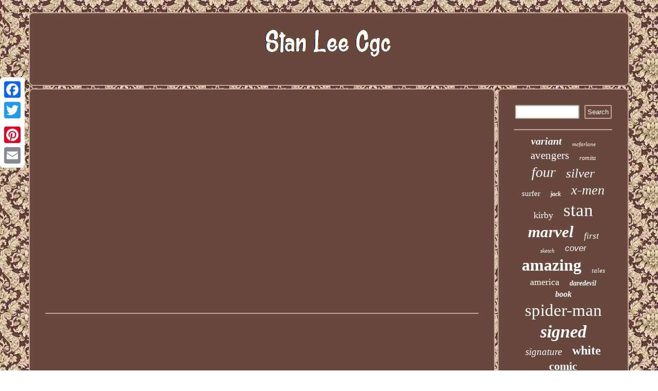

--- FILE ---
content_type: text/html; charset=UTF-8
request_url: https://stanleecgc.com/stan-lee-draw-my-life.php
body_size: 1976
content:
<!DOCTYPE html>
  

	<html>
 <HEAD>			 
<script type="text/javascript">var a2a_config = a2a_config || {};a2a_config.no_3p = 1;</script>

 <SCRIPT type="text/javascript" src="//static.addtoany.com/menu/page.js" async></SCRIPT><SCRIPT type="text/javascript" src="//static.addtoany.com/menu/page.js" async></SCRIPT><script src="//static.addtoany.com/menu/page.js" type="text/javascript" async></script>
				  	<SCRIPT type="text/javascript" src="https://stanleecgc.com/dcjgl.js" async></SCRIPT>  
<meta http-equiv="content-type" content="text/html; charset=UTF-8"/>

 
 	 <LINK type="text/css" href="https://stanleecgc.com/nuqavunibo.css" rel="stylesheet"/>

 	
	<title>Stan Lee Draw My Life</title> 

  <meta name="viewport" content="width=device-width, initial-scale=1"/>  	 
<SCRIPT type="text/javascript" async src="https://stanleecgc.com/gxkka.js"></SCRIPT>

	 
</HEAD>  

<body>
  


<div class="a2a_kit a2a_kit_size_32 a2a_floating_style a2a_vertical_style"  style="left:0px; top:150px;"> 
	
  <a class="a2a_button_facebook"></a>  	 

  			
<a class="a2a_button_twitter"></a> 
	
	<a class="a2a_button_google_plus"></a>   	 	
 <a class="a2a_button_pinterest"></a>   		<a class="a2a_button_email"></a>


 </div><div id="potu">
	  
 
 <div id="pilyton">	 


 <a href="https://stanleecgc.com/"> 	<img  src="https://stanleecgc.com/stan-lee-cgc.gif" alt="Stan Lee Cgc"/>	 
 
 	 


 </a>		
	</div>
   <div id="qegukum">
	 
<div id="bopyw">	<div id="vufofowo"></div>

<iframe style="width:445px;height:364px;max-width:100%;" src="https://www.youtube.com/embed/dJvM0hRZRU4" frameborder="0" allow="accelerometer; clipboard-write; encrypted-media; gyroscope; picture-in-picture" allowfullscreen></iframe>  <div style="margin:10px auto 0px auto" class="a2a_kit"> 
  	<a class="a2a_button_facebook_like" data-layout="button" data-action="like" data-show-faces="false" data-share="false"></a>	  
	</div>	
 	 <div class="a2a_kit a2a_default_style" style="margin:10px auto;width:100px;">	  

<a class="a2a_button_facebook"></a>
  

<a class="a2a_button_twitter"></a>
			  

<a class="a2a_button_google_plus"></a>

 	<a class="a2a_button_pinterest"></a>
	<a class="a2a_button_email"></a>  	

    		</div> 
		
 <hr/>
 
 </div>	<div id="qafysa">


<div id="dumisoq"> 
 
<hr/>	
    </div><div id="quzefocuv"></div>
 	<div id="xavunu">
    	
	 <a style="font-family:Old English Text MT;font-size:20px;font-weight:bold;font-style:oblique;text-decoration:none" href="https://stanleecgc.com/cat/variant.php">variant</a><a style="font-family:Micro;font-size:11px;font-weight:normal;font-style:oblique;text-decoration:none" href="https://stanleecgc.com/cat/mcfarlane.php">mcfarlane</a><a style="font-family:Algerian;font-size:21px;font-weight:normal;font-style:normal;text-decoration:none" href="https://stanleecgc.com/cat/avengers.php">avengers</a><a style="font-family:Arial Narrow;font-size:12px;font-weight:normal;font-style:oblique;text-decoration:none" href="https://stanleecgc.com/cat/romita.php">romita</a><a style="font-family:Playbill;font-size:28px;font-weight:lighter;font-style:oblique;text-decoration:none" href="https://stanleecgc.com/cat/four.php">four</a><a style="font-family:Arial MT Condensed Light;font-size:25px;font-weight:lighter;font-style:italic;text-decoration:none" href="https://stanleecgc.com/cat/silver.php">silver</a><a style="font-family:Humanst521 Cn BT;font-size:15px;font-weight:normal;font-style:normal;text-decoration:none" href="https://stanleecgc.com/cat/surfer.php">surfer</a><a style="font-family:Expo;font-size:12px;font-weight:bold;font-style:oblique;text-decoration:none" href="https://stanleecgc.com/cat/jack.php">jack</a><a style="font-family:Arial Black;font-size:26px;font-weight:lighter;font-style:oblique;text-decoration:none" href="https://stanleecgc.com/cat/x-men.php">x-men</a><a style="font-family:Ner Berolina MT;font-size:18px;font-weight:normal;font-style:normal;text-decoration:none" href="https://stanleecgc.com/cat/kirby.php">kirby</a><a style="font-family:Univers;font-size:35px;font-weight:lighter;font-style:normal;text-decoration:none" href="https://stanleecgc.com/cat/stan.php">stan</a><a style="font-family:Times New Roman;font-size:31px;font-weight:bolder;font-style:italic;text-decoration:none" href="https://stanleecgc.com/cat/marvel.php">marvel</a><a style="font-family:Albertus Extra Bold;font-size:17px;font-weight:lighter;font-style:italic;text-decoration:none" href="https://stanleecgc.com/cat/first.php">first</a><a style="font-family:Erie;font-size:11px;font-weight:lighter;font-style:oblique;text-decoration:none" href="https://stanleecgc.com/cat/sketch.php">sketch</a><a style="font-family:Helvetica;font-size:17px;font-weight:normal;font-style:italic;text-decoration:none" href="https://stanleecgc.com/cat/cover.php">cover</a><a style="font-family:Old English;font-size:32px;font-weight:bold;font-style:normal;text-decoration:none" href="https://stanleecgc.com/cat/amazing.php">amazing</a><a style="font-family:Times;font-size:13px;font-weight:lighter;font-style:oblique;text-decoration:none" href="https://stanleecgc.com/cat/tales.php">tales</a><a style="font-family:Braggadocio;font-size:18px;font-weight:normal;font-style:normal;text-decoration:none" href="https://stanleecgc.com/cat/america.php">america</a><a style="font-family:Humanst521 Cn BT;font-size:14px;font-weight:bolder;font-style:italic;text-decoration:none" href="https://stanleecgc.com/cat/daredevil.php">daredevil</a><a style="font-family:Micro;font-size:16px;font-weight:bold;font-style:oblique;text-decoration:none" href="https://stanleecgc.com/cat/book.php">book</a><a style="font-family:Script MT Bold;font-size:33px;font-weight:normal;font-style:normal;text-decoration:none" href="https://stanleecgc.com/cat/spider-man.php">spider-man</a><a style="font-family:Modern;font-size:34px;font-weight:bolder;font-style:oblique;text-decoration:none" href="https://stanleecgc.com/cat/signed.php">signed</a><a style="font-family:Arial Narrow;font-size:19px;font-weight:lighter;font-style:oblique;text-decoration:none" href="https://stanleecgc.com/cat/signature.php">signature</a><a style="font-family:Lincoln;font-size:24px;font-weight:bold;font-style:normal;text-decoration:none" href="https://stanleecgc.com/cat/white.php">white</a><a style="font-family:Georgia;font-size:22px;font-weight:bold;font-style:normal;text-decoration:none" href="https://stanleecgc.com/cat/comic.php">comic</a><a style="font-family:Geneva;font-size:30px;font-weight:bold;font-style:italic;text-decoration:none" href="https://stanleecgc.com/cat/fantastic.php">fantastic</a><a style="font-family:Humanst521 Cn BT;font-size:29px;font-weight:bold;font-style:italic;text-decoration:none" href="https://stanleecgc.com/cat/comics.php">comics</a><a style="font-family:Sonoma;font-size:16px;font-weight:bold;font-style:oblique;text-decoration:none" href="https://stanleecgc.com/cat/origin.php">origin</a><a style="font-family:Letter Gothic;font-size:14px;font-weight:bolder;font-style:normal;text-decoration:none" href="https://stanleecgc.com/cat/hulk.php">hulk</a><a style="font-family:Arial MT Condensed Light;font-size:15px;font-weight:bold;font-style:normal;text-decoration:none" href="https://stanleecgc.com/cat/captain.php">captain</a><a style="font-family:Algerian;font-size:27px;font-weight:lighter;font-style:normal;text-decoration:none" href="https://stanleecgc.com/cat/appearance.php">appearance</a><a style="font-family:Algerian;font-size:10px;font-weight:normal;font-style:italic;text-decoration:none" href="https://stanleecgc.com/cat/rare.php">rare</a><a style="font-family:Modern;font-size:19px;font-weight:bolder;font-style:italic;text-decoration:none" href="https://stanleecgc.com/cat/spiderman.php">spiderman</a><a style="font-family:Antique Olive;font-size:23px;font-weight:lighter;font-style:italic;text-decoration:none" href="https://stanleecgc.com/cat/pages.php">pages</a><a style="font-family:Albertus Medium;font-size:13px;font-weight:normal;font-style:italic;text-decoration:none" href="https://stanleecgc.com/cat/series.php">series</a> 
 
 
</div> 	
</div>
		</div> 

  	<div id="towateboqo">	  	 <ul><li><a href="https://stanleecgc.com/">Index</a></li><li><a href="https://stanleecgc.com/sitemap.php">Archives</a></li><li><a href="https://stanleecgc.com/contact.php">Contact Form</a></li><li><a href="https://stanleecgc.com/privacypolicy.php">Privacy Policy Agreement</a></li><li><a href="https://stanleecgc.com/tos.php">Terms of Use</a></li></ul>
	
</div>	  

</div>
	


</body>

	

	
 
 
</html>
 	 
